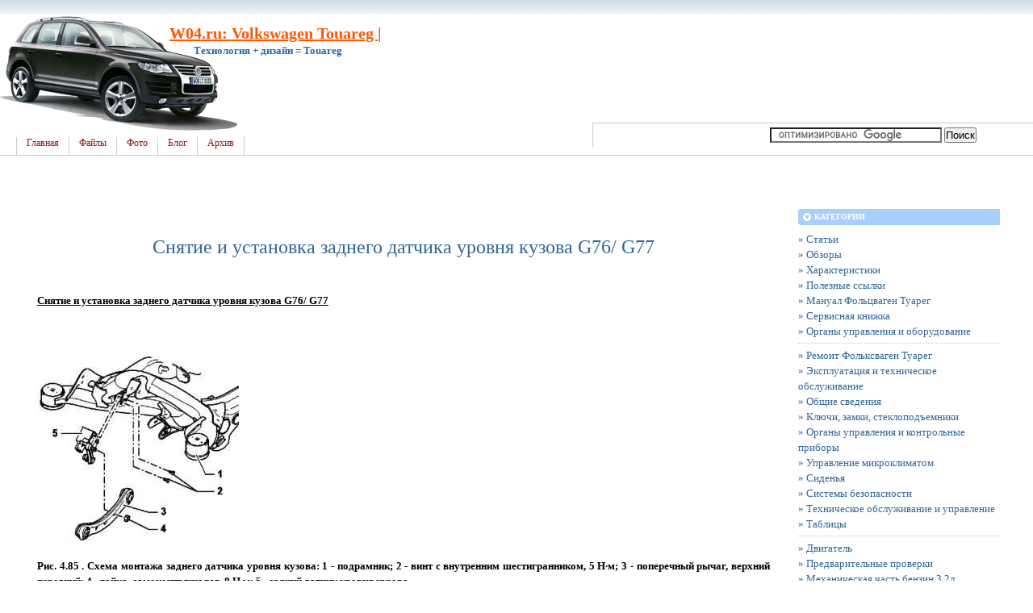

--- FILE ---
content_type: text/html; charset=UTF-8
request_url: http://w04.ru/remont-fol-ksvagen-tuareg/xodovaja-chast/zadnjaja-podveska/snjatie-i-ustanovka-zadnego-datchika-urovnja-kuzova-g76-g77.html
body_size: 7069
content:
<!DOCTYPE html PUBLIC "-//W3C//DTD XHTML 1.0 Transitional//EN"
    "https://www.w3.org/TR/xhtml1/DTD/xhtml1-transitional.dtd">
<html xmlns="https://www.w3.org/1999/xhtml" id="sixapart-standard">
<head>
    <meta http-equiv="Content-Type" content="text/html; charset=UTF-8" />
    <meta name="keywords" content="Задняя подвеска, Ходовая часть, Снятие и установка заднего датчика уровня кузова G76/ G77" />
    <meta name="description" content="Снятие и установка заднего датчика уровня кузова G76/ G77" />
    <link rel="stylesheet" href="http://w04.ru/styles.css" type="text/css" />
    <link rel="start" href="http://w04.ru/" title="Home" />
    <link rel="alternate" type="application/atom+xml" title="Recent Entries" href="http://w04.ru/atom.xml" />
    <script type="text/javascript" src="http://w04.ru/mt.js"></script>
    <!-- Yandex.Metrika counter --> <script type="text/javascript" > (function(m,e,t,r,i,k,a){m[i]=m[i]||function(){(m[i].a=m[i].a||[]).push(arguments)}; m[i].l=1*new Date();k=e.createElement(t),a=e.getElementsByTagName(t)[0],k.async=1,k.src=r,a.parentNode.insertBefore(k,a)}) (window, document, "script", "https://mc.yandex.ru/metrika/tag.js", "ym"); ym(55608529, "init", { clickmap:true, trackLinks:true, accurateTrackBounce:true }); </script> <noscript><div><img src="https://mc.yandex.ru/watch/55608529" style="position:absolute; left:-9999px;" alt="" /></div></noscript> <!-- /Yandex.Metrika counter -->
    <script type="text/javascript">new Image().src = "https://counter.yadro.ru/hit?r" + escape(document.referrer) + ((typeof(screen)=="undefined")?"" : ";s"+screen.width+"*"+screen.height+"*" + (screen.colorDepth?screen.colorDepth:screen.pixelDepth)) + ";u"+escape(document.URL) + ";" +Math.random();</script>
    
    <link rel="prev bookmark" href="http://w04.ru/remont-fol-ksvagen-tuareg/ekspluatacija-i-texnicheskoe-obsluzhivanie-avtomobilja/organi-upravlenija-i-kontrol-nie-pribori/upravlenie-naruzhnim-osvescheniem.html" title="Управление наружным освещением" />
    <link rel="next bookmark" href="http://w04.ru/remont-fol-ksvagen-tuareg/xodovaja-chast/zadnjaja-podveska/podveska-zadnix-koles.html" title="Подвеска задних колес" />
    

    <script type="text/javascript">
    var adminurl = 'http://w04.ru/cgi-bin/mt/' + 'mt.cgi';
    var blog_id = '13';
    var page_id = '';
    </script>
<title>Снятие и установка заднего датчика уровня кузова G76/ G77 - W04.ru: Volkswagen Touareg |</title>
<div id="AADIV101"></div><script src="https://w04.ru/adadmin/ser.php?t=AADIV101&f=101">/*W04 0*0 head*/</script>
</head>
<body id="professional-website" class="mt-entry-archive layout-wm">
<div class="widget-content21">W04.ru: Volkswagen Touareg |</div>
<div class="widget-content22">Технология + дизайн = Touareg</div>

<table width="100%"><tr><td valign="top" align="right" class="widget-content3"></td></tr></table>
<table width="100%" class="menu-navigation"><tr><td class="widget-content2">
<table width="440" height="175" align="left"><tr><td valign="bottom"><div id="main-navigation"><div id="main-navigation-inner"><ul>
  <li class="first"><a href="http://w04.ru/">Главная</a></li>
  <li class=""><a href="http://w04.ru/files.html">Файлы</a></li>
  <li class=""><a href="http://w04.ru/foto.html">Фото</a></li>
  <li class=""><a href="http://w04.ru/blog.html" target="_blank">Блог</a></li>
  <li class="last"><a href="http://w04.ru/archives.html" target="_blank">Архив</a></li>
</ul>





</div></div></td></tr></table>
</td> 
<td><table width="100%"><tr><td valign="middle" align="center" height="125" width="100%"><div id="AADIV106"></div><script src="https://w04.ru/adadmin/ser.php?t=AADIV106&f=106">/*W04 468*60 up*/</script></td></tr>
<tr><td class="menu-navigation2" width="100%"><table align="center" width="100%"><tr>
<td align="right" width="80%">
<div class="widget-search widget">
<form action="https://claw.ru/search.html" id="cse-search-box"> <div> <input type="hidden" name="cx" value="partner-pub-4531601484983953:2448125622" /> <input type="hidden" name="cof" value="FORID:10" /> <input type="hidden" name="ie" value="UTF-8" /> <input type="text" name="q" size="25" /> <input type="submit" name="sa" value="&#x041f;&#x043e;&#x0438;&#x0441;&#x043a;" /> </div></form><script type="text/javascript" src="https://www.google.ru/coop/cse/brand?form=cse-search-box&amp;lang=ru"></script>
</div>
</td>
</tr></table>
</td></tr></table></td></tr></table>

<br />
<div id="content"><div id="content-inner">
<table align="center" width="96%" border="0px"><tr><td valign="top" width="100%" class="menu-navigation4">        
<table align="center"><tr><td>
<div id="AADIV107"></div><script src="https://w04.ru/adadmin/ser.php?t=AADIV107&f=107">/*W04 728*15 up*/</script><br /> 
<div id="AADIV109"></div><script src="https://w04.ru/adadmin/ser.php?t=AADIV109&f=109">/*W04 728*90 up*/</script> 
</td></tr></table>
<div id="alpha"><div id="alpha-inner">
 
<br /><br />
<div id="entry-4101" class="entry-asset asset hentry">
    <div class="asset-header">
        <h1 id="page-title" class="asset-name entry-title">Снятие и установка заднего датчика уровня кузова G76/ G77</h1>
        <br /><!-- EntryMetadata -->
            </div>
    <div class="asset-content entry-content">

        <div class="asset-body">
            <span id="panweb_title_0_cnt"><strong><u>Снятие и установка заднего датчика уровня кузова G76/ G77</u></strong></span>
        </div>


        <div id="more" class="asset-more">
            <div class="panweb_token" id="panweb_title_0">
<h2>&nbsp;</h2></div>
<div id="mainArea">
<div id="panweb_panelka"></div>
<div class="panweb_token" id="panweb_bigtext_1"><span id="panweb_bigtext_1_cnt"><br />
<div style="TEXT-ALIGN: justify"><span style="FONT-WEIGHT: bold">
<div style="TEXT-ALIGN: justify"><img class="mt-image-none" height="234" alt="Схема монтажа заднего датчика уровня кузова" src="/images/img862.jpg" width="250" /></div>
<div style="TEXT-ALIGN: justify">&nbsp;</div>
<div style="TEXT-ALIGN: justify">Рис. 4.85 . Схема монтажа заднего датчика уровня кузова: 1 - подрамник; 2 - винт с внутренним шестигранником, 5 Н·м; 3 - поперечный рычаг, верхний передний; 4 - гайка, самоконтрящаяся, 8 Н·м; 5 - задний датчик уровня кузова</span><br style="FONT-WEIGHT: bold" /><br style="FONT-WEIGHT: bold" /><span style="FONT-WEIGHT: bold">Снятие</span><br />Поднимите автомобиль.<br />Отсоедините электрическое соединение на заднем датчике уровня кузова.<br />Снимите винты 2 и гайку 4 и извлеките задний датчик уровня кузова.<br /><br /><span style="FONT-WEIGHT: bold">Установка</span><br />Задний датчик уровня кузова прикрепите болтами 2 к подрамнику.<br />Прикрутите палец шарового шарнира с помощью новой гайки 4 к верхнему переднему поперечному рычагу.<br />При этом шарнир между рычагом заднего датчика уровня кузова и соединительной тягой должен быть направлен вниз.<br />Затяните все болты соответствующим моментом.<br />Опустите автомобиль на колеса.<br />Выполните базовую настройку заднего датчика уровня кузова с помощью тестера VAS 5051.</div></div></span></div></div>
        </div>




<div class="asset-meta2">

 </div>
    </div>
    <div class="asset-footer">
        <div class="entry-categories">
    <h4>Категории<span class="delimiter">:</span></h4>
    <ul>
        <li><a href="http://w04.ru/remont-fol-ksvagen-tuareg/xodovaja-chast/zadnjaja-podveska/" rel="tag">Задняя подвеска</a><span class="delimiter">,</span></li> <li><a href="http://w04.ru/remont-fol-ksvagen-tuareg/xodovaja-chast/" rel="tag">Ходовая часть</a></li>
    </ul>
</div>


        <div class="entry-tags">
    <h4>Теги<span class="delimiter">:</span></h4>
    <ul>
        <li><a href="javascript:void(0)" onclick="location.href='http://w04.ru/cgi-bin/mt/mt-search.cgi?blog_id=13&amp;tag=%D0%97%D0%B0%D0%B4%D0%BD%D1%8F%D1%8F%20%D0%BF%D0%BE%D0%B4%D0%B2%D0%B5%D1%81%D0%BA%D0%B0&amp;limit=10';return false;" rel="nofollow">Задняя подвеска</a><span class="delimiter">,</span></li> <li><a href="javascript:void(0)" onclick="location.href='http://w04.ru/cgi-bin/mt/mt-search.cgi?blog_id=13&amp;tag=%D0%A5%D0%BE%D0%B4%D0%BE%D0%B2%D0%B0%D1%8F%20%D1%87%D0%B0%D1%81%D1%82%D1%8C&amp;limit=10';return false;" rel="nofollow">Ходовая часть</a></li>
    </ul>
</div>


    </div>
</div>

<h3 class="comments-open-header">Поделитесь этой записью или добавьте в закладки</h3><!--noindex-->&nbsp;&nbsp;&nbsp;<script src="https://yastatic.net/es5-shims/0.0.2/es5-shims.min.js"></script><script src="https://yastatic.net/share2/share.js"></script><div class="ya-share2" data-services="collections,vkontakte,facebook,odnoklassniki,moimir,twitter,lj,viber,whatsapp,skype,telegram"></div><!--/noindex-->
<br />
<!--noindex--><table align="left"><tr><td>
<div id="AADIV108"></div><script src="https://w04.ru/adadmin/ser.php?t=AADIV108&f=108">/*W04 728*90 down*/</script>
</td></tr></table>
 <!--/noindex-->

<div class="asset-more-link">Другие статьи этой категории:</div><br />

 
<ul><li><a href="http://w04.ru/remont-fol-ksvagen-tuareg/xodovaja-chast/zadnjaja-podveska/snjatie-stupici-kolesa-s-podshipnikom.html" target="_blank">Снятие ступицы колеса с подшипником</a></li></ul>
 
<ul><li><a href="http://w04.ru/remont-fol-ksvagen-tuareg/xodovaja-chast/zadnjaja-podveska/opora-kolesa-1.html" target="_blank">Опора колеса</a></li></ul>
 
<ul><li><a href="http://w04.ru/remont-fol-ksvagen-tuareg/xodovaja-chast/zadnjaja-podveska/snjatie-i-ustanovka-amortizacionnoj-stojki-1.html" target="_blank">Снятие и установка амортизационной стойки</a></li></ul>

 
<ul><li><a href="http://w04.ru/remont-fol-ksvagen-tuareg/bortovoe-elektrooborudovanie/tablici-4/tablica-48-poisk-neispravnostej-uprugogo-pnevmaticheskogo-elementa-i-sistemi-regulirovanija-klirensa.html" target="_blank">Таблица 4.8. Поиск неисправностей упругого пневматического элемента и системы регулирования клиренса</a></li></ul>
 
<ul><li><a href="http://w04.ru/remont-fol-ksvagen-tuareg/bortovoe-elektrooborudovanie/tablici-4/tablica-47-indeks-nagruzki-shin.html" target="_blank">Таблица 4.7. Индекс нагрузки шин</a></li></ul>
 
<ul><li><a href="http://w04.ru/remont-fol-ksvagen-tuareg/bortovoe-elektrooborudovanie/tablici-4/tablica-46-bukvennie-oboznachenija-indeksa-skorosti-maksimal-no-dopustimaja-skorost.html" target="_blank">Таблица 4.6. Буквенные обозначения индекса скорости/ максимально допустимая скорость</a></li></ul>

<br />



</div>
                    </div>
</td><td valign="top">                       
<div class="widget-content"><table width="250px" align="center"><tr><td width="250px">
<div id="AADIV104"></div><script src="https://w04.ru/adadmin/ser.php?t=AADIV104&f=104">/*W04 300*250 up*/</script>
</td></tr></table></div><div class="widget-archive widget-archive-category widget"> 
<h3 class="widget-header">Категории</h3> <div class="widget-content"> 
<div class="cat-item"><ul>
<li><a href="http://w04.ru/stat-i/">» Статьи</a></li>
    
<li><a href="http://w04.ru/obzori/">» Обзоры</a></li>
    
<li><a href="http://w04.ru/xarakteristiki/">» Характеристики</a></li>
    
<li><a href="http://w04.ru/poleznie-ssilki/">» Полезные ссылки</a></li>
    
<li><a href="http://w04.ru/manual-fol-cvagen-tuareg/">» Мануал Фольцваген Туарег</a></li>

<li><a href="http://w04.ru/manual-fol-cvagen-tuareg/servisnaja-knizhka/">» Сервисная книжка</a></li>
    
<li><a href="http://w04.ru/manual-fol-cvagen-tuareg/organi-upravlenija-i-oborudovanie/">» Органы управления и оборудование</a></li>
<div class="asset-footer1"></div>        
<li><a href="http://w04.ru/remont-fol-ksvagen-tuareg/">» Ремонт Фольксваген Туарег</a></li>

<li><a href="http://w04.ru/remont-fol-ksvagen-tuareg/ekspluatacija-i-texnicheskoe-obsluzhivanie-avtomobilja/">» Эксплуатация и техническое обслуживание</a></li>

<li><a href="http://w04.ru/remont-fol-ksvagen-tuareg/ekspluatacija-i-texnicheskoe-obsluzhivanie-avtomobilja/obschie-svedenija/">» Общие сведения</a></li>
    
<li><a href="http://w04.ru/remont-fol-ksvagen-tuareg/ekspluatacija-i-texnicheskoe-obsluzhivanie-avtomobilja/kljuchi-zamki-steklopod-emniki/">» Ключи, замки, стеклоподъемники</a></li>
    
<li><a href="http://w04.ru/remont-fol-ksvagen-tuareg/ekspluatacija-i-texnicheskoe-obsluzhivanie-avtomobilja/organi-upravlenija-i-kontrol-nie-pribori/">» Органы управления и контрольные приборы</a></li>
    
<li><a href="http://w04.ru/remont-fol-ksvagen-tuareg/ekspluatacija-i-texnicheskoe-obsluzhivanie-avtomobilja/upravlenie-mikroklimatom/">» Управление микроклиматом</a></li>
    
<li><a href="http://w04.ru/remont-fol-ksvagen-tuareg/ekspluatacija-i-texnicheskoe-obsluzhivanie-avtomobilja/siden-ja/">» Сиденья</a></li>
    
<li><a href="http://w04.ru/remont-fol-ksvagen-tuareg/ekspluatacija-i-texnicheskoe-obsluzhivanie-avtomobilja/sistemi-bezopasnosti/">» Системы безопасности</a></li>
    
<li><a href="http://w04.ru/remont-fol-ksvagen-tuareg/ekspluatacija-i-texnicheskoe-obsluzhivanie-avtomobilja/texnicheskoe-obsluzhivanie-i-upravlenie/">» Техническое обслуживание и управление</a></li>
    
<li><a href="http://w04.ru/remont-fol-ksvagen-tuareg/ekspluatacija-i-texnicheskoe-obsluzhivanie-avtomobilja/tablici/">» Таблицы</a></li>
<div class="asset-footer1"></div>        
<li><a href="http://w04.ru/remont-fol-ksvagen-tuareg/dvigatel/">» Двигатель</a></li>

<li><a href="http://w04.ru/remont-fol-ksvagen-tuareg/dvigatel/predvaritel-nie-proverki/">» Предварительные проверки</a></li>
    
<li><a href="http://w04.ru/remont-fol-ksvagen-tuareg/dvigatel/mexanicheskaja-chast--benzin-32l/">» Механическая часть бензин 3.2л</a></li>
    
<li><a href="http://w04.ru/remont-fol-ksvagen-tuareg/dvigatel/mexanicheskaja-chast--benzin-42l/">» Механическая часть бензин 4.2л</a></li>
    
<li><a href="http://w04.ru/remont-fol-ksvagen-tuareg/dvigatel/mexanicheskaja-chast--dizel--50l/">» Механическая часть дизель 5.0л</a></li>
    
<li><a href="http://w04.ru/remont-fol-ksvagen-tuareg/dvigatel/snjatie-i-ustanovka-podramnika/">» Снятие и установка подрамника</a></li>
    
<li><a href="http://w04.ru/remont-fol-ksvagen-tuareg/dvigatel/sistema-nadduva-dizel/">» Система наддува дизель</a></li>
    
<li><a href="http://w04.ru/remont-fol-ksvagen-tuareg/dvigatel/sistema-oxlazhdenija-benzin/">» Система охлаждения бензин</a></li>
    
<li><a href="http://w04.ru/remont-fol-ksvagen-tuareg/dvigatel/sistema-oxlazhdenija-dizel/">» Система охлаждения дизель</a></li>
    
<li><a href="http://w04.ru/remont-fol-ksvagen-tuareg/dvigatel/sistema-smazki-benzin/">» Система смазки бензин</a></li>
    
<li><a href="http://w04.ru/remont-fol-ksvagen-tuareg/dvigatel/sistema-smazki-dizel/">» Система смазки дизель</a></li>
    
<li><a href="http://w04.ru/remont-fol-ksvagen-tuareg/dvigatel/sistema-vpriska-benzin/">» Система впрыска бензин</a></li>
    
<li><a href="http://w04.ru/remont-fol-ksvagen-tuareg/dvigatel/sistema-vpriska-dizel/">» Система впрыска дизель</a></li>
    
<li><a href="http://w04.ru/remont-fol-ksvagen-tuareg/dvigatel/sistema-vipuska-otrabotavshix-gazov/">» Система выпуска отработавших газов</a></li>
    
<li><a href="http://w04.ru/remont-fol-ksvagen-tuareg/dvigatel/sistema-toplivopodachi-benzin/">» Система топливоподачи бензин</a></li>
    
<li><a href="http://w04.ru/remont-fol-ksvagen-tuareg/dvigatel/tablici-1/">» Таблицы</a></li>
<div class="asset-footer1"></div>        
<li><a href="http://w04.ru/remont-fol-ksvagen-tuareg/transmissija/">» Трансмиссия</a></li>

<li><a href="http://w04.ru/remont-fol-ksvagen-tuareg/transmissija/6-stupenchataja-akp-09d/">» 6-ступенчатая АКП 09D</a></li>
    
<li><a href="http://w04.ru/remont-fol-ksvagen-tuareg/transmissija/proverka-gidrotransformatora/">» РКП, АКП, гидротрансформатор</a></li>
    
<li><a href="http://w04.ru/remont-fol-ksvagen-tuareg/transmissija/mkp-08d-i-razdatochnaja-korobka-e473/">» МКП 08D и раздаточная коробка Е473 </a></li>
    
<li><a href="http://w04.ru/remont-fol-ksvagen-tuareg/transmissija/kardannij-val/">» Карданный вал</a></li>
    
<li><a href="http://w04.ru/remont-fol-ksvagen-tuareg/transmissija/privodnoj-mexanizm/">» Приводной механизм</a></li>
    
<li><a href="http://w04.ru/remont-fol-ksvagen-tuareg/transmissija/tablici-2/">» Таблицы</a></li>
<div class="asset-footer1"></div>        
<li><a href="http://w04.ru/remont-fol-ksvagen-tuareg/xodovaja-chast/">» Ходовая часть</a></li>

<li><a href="http://w04.ru/remont-fol-ksvagen-tuareg/xodovaja-chast/kolesa-i-shini/">» Колеса и шины</a></li>
    
<li><a href="http://w04.ru/remont-fol-ksvagen-tuareg/xodovaja-chast/perednjaja-podveska/">» Передняя подвеска</a></li>
    
<li><a href="http://w04.ru/remont-fol-ksvagen-tuareg/xodovaja-chast/zadnjaja-podveska/">» Задняя подвеска</a></li>
<div class="asset-footer1"></div>        
<li><a href="http://w04.ru/remont-fol-ksvagen-tuareg/rulevoj-mexanizm/">» Рулевой механизм</a></li>
    
<li><a href="http://w04.ru/remont-fol-ksvagen-tuareg/tormoznaja-sistema/">» Тормозная система</a></li>
    
<li><a href="http://w04.ru/remont-fol-ksvagen-tuareg/bortovoe-elektrooborudovanie/">» Бортовое электрооборудование</a></li>

<li><a href="http://w04.ru/remont-fol-ksvagen-tuareg/bortovoe-elektrooborudovanie/generator-i-starter/">» Генератор и стартер</a></li>
    
<li><a href="http://w04.ru/remont-fol-ksvagen-tuareg/bortovoe-elektrooborudovanie/obschie-svedenija-2/">» Общие сведения</a></li>
    
<li><a href="http://w04.ru/remont-fol-ksvagen-tuareg/bortovoe-elektrooborudovanie/kombinacija-priborov/">» Комбинация приборов</a></li>
    
<li><a href="http://w04.ru/remont-fol-ksvagen-tuareg/bortovoe-elektrooborudovanie/tablici-4/">» Таблицы</a></li>
    
<li><a href="http://w04.ru/remont-fol-ksvagen-tuareg/bortovoe-elektrooborudovanie/fari/">» Фары</a></li>
    
<li><a href="http://w04.ru/remont-fol-ksvagen-tuareg/bortovoe-elektrooborudovanie/perednij-stekloochistitel/">» Передний стеклоочиститель</a></li>
<div class="asset-footer1"></div>        
<li><a href="http://w04.ru/remont-fol-ksvagen-tuareg/kuzov/">» Кузов</a></li>

<li><a href="http://w04.ru/remont-fol-ksvagen-tuareg/kuzov/naruzhnie-elementi-kuzova/">» Наружные элементы кузова</a></li>
<div class="asset-footer1"></div>        
<li><a href="http://w04.ru/remont-fol-ksvagen-tuareg/sxemi-elektrooborudovanija/">» Схемы электрооборудования</a></li>
<div class="asset-footer1"></div>        
<li><a href="http://w04.ru/oboi/">» Обои</a></li>
    
<li><a href="http://w04.ru/pdd-2011/">» ПДД</a></li>
    
<li><a href="http://w04.ru/poleznoe/">» Полезное</a></li>
    
<li><a href="http://w04.ru/prochee/">» Прочее</a></li>
    
</ul></div></div></div>







<div class="widget-content"><table width="250px" align="center"><tr><td width="250px">
<div id="AADIV103"></div><script src="https://w04.ru/adadmin/ser.php?t=AADIV103&f=103">/*W04 300*250 mid*/</script>
</td></tr></table></div><div class="widget-recent-entries widget-archives widget"><h3 class="widget-header">Последние записи</h3><div class="widget-content"><div class="cat-item"><ul>
<li><a href="http://w04.ru/poleznoe/obzor-slota-black-horse.html">» Обзор слота Black Horse</a></li>
<li><a href="http://w04.ru/poleznoe/glavnye-zabluzhdeniya-ob-elektrokarah-skol-ko-i-o-chem-oni.html">» Главные заблуждения об электрокарах: сколько и о чем они?</a></li>
<li><a href="http://w04.ru/poleznoe/kak-mozhno-zarabotat--na-stavkah-na-badbinton.html">» Как можно заработать на ставках на бадбинтон</a></li>
<li><a href="http://w04.ru/poleznoe/kak-rabotaet-magnitola-s-navigaciey-fol-ksvagen-tuareg.html">» Как работает магнитола с навигацией Фольксваген Туарег</a></li>
<li><a href="http://w04.ru/remont-fol-ksvagen-tuareg/ekspluatacija-i-texnicheskoe-obsluzhivanie-avtomobilja/texnicheskoe-obsluzhivanie-i-upravlenie/buksirovka-avtomobilja.html">» Буксировка автомобиля</a></li>
<li><a href="http://w04.ru/remont-fol-ksvagen-tuareg/ekspluatacija-i-texnicheskoe-obsluzhivanie-avtomobilja/texnicheskoe-obsluzhivanie-i-upravlenie/pomosch--pri-puske-dvigatelja.html">» Помощь при пуске двигателя</a></li>
<li><a href="http://w04.ru/remont-fol-ksvagen-tuareg/ekspluatacija-i-texnicheskoe-obsluzhivanie-avtomobilja/texnicheskoe-obsluzhivanie-i-upravlenie/predoxraniteli.html">» Предохранители</a></li>
<li><a href="http://w04.ru/remont-fol-ksvagen-tuareg/ekspluatacija-i-texnicheskoe-obsluzhivanie-avtomobilja/texnicheskoe-obsluzhivanie-i-upravlenie/zamena-kolesa.html">» Замена колеса</a></li>
<li><a href="http://w04.ru/remont-fol-ksvagen-tuareg/ekspluatacija-i-texnicheskoe-obsluzhivanie-avtomobilja/texnicheskoe-obsluzhivanie-i-upravlenie/bortovoj-instrument-zapasnoe-koleso-shinoremontnij-komplekt-domkrat.html">» Бортовой инструмент, запасное колесо, шиноремонтный комплект, домкрат</a></li>
<li><a href="http://w04.ru/remont-fol-ksvagen-tuareg/ekspluatacija-i-texnicheskoe-obsluzhivanie-avtomobilja/texnicheskoe-obsluzhivanie-i-upravlenie/kolesa-i-shini.html">» Колеса и шины</a></li></ul></div></div></div>

<div class="widget-content"><table width="250px" align="center"><tr><td width="250px">
<div id="AADIV102"></div><script src="https://w04.ru/adadmin/ser.php?t=AADIV102&f=102">/*W04 300*250 dow*/</script>
</td></tr></table></div><h3 class="widget-header">Полезные публикации</a></h3>
<div class="widget-content"><div class="cat-item">

<ul><li>» Снятие и установка двери багаж...</li></ul>
<ul><li>» Снятие, установка и регулировк...</li></ul>
<ul><li>» Снятие и установка датчика дав...</li></ul>
<ul><li>» Электрорегулировка положения р...</li></ul>
<ul><li>» Нанесение герметика...</li></ul>
<ul><li>» Измерение высоты рисунка проте...</li></ul>
<ul><li>» Электросхема климатической уст...</li></ul>
<ul><li>» 6. Сигналы светофора и регулир...</li></ul>
<ul><li>» Крыльчатый насос, 5-цил. дизел...</li></ul>
<ul><li>» Чехол для длинномерных предмет...</li></ul>
<ul><li><a href="/blog.html">Читать...</a></li></ul></div></div><div class="widget-recent-entries widget-archives widget">
<h3 class="widget-header">Полезные заметки</h3>
<div class="widget-content"><div class="cat-item">
<ul>
<li class="anons"></li>
<li class="anons"><script type="text/javascript">
<!--
var _acic={dataProvider:15};(function(){var e=document.createElement("script");e.type="text/javascript";e.async=true;e.src="https://www2.acint.net/aci.js";var t=document.getElementsByTagName("script")[0];t.parentNode.insertBefore(e,t)})()
//-->
</script></li>
<li class="anons">&nbsp;&nbsp;&nbsp;</li>
</ul>
</div></div></div>
                </div>
            </div>
</td></tr></table>
<hr class="menu-navigation" />
<div id="footer-inner1">

</div>
            <div id="footer">
                <div id="footer-inner">
                    <div id="footer-content">
                       <div id="footer-menu">
                         <table width="100%"><tr><td valign="middle" align="left">
<a href="http://w04.ru/">Главная</a>
 |


<a href="http://w04.ru/reklama.html">Реклама</a>

 |  


<a href="http://w04.ru/partnyory.html">Партнёры</a>

 |  
<a href="/news.htm">Ар</a><a href="/news.html">хив</a>
</td><td></td><td valign="middle" align="right">


<a href="http://w04.ru/mail.html">Контакты</a>

</td></tr></table><br />
                           </div>
                                <table width="100%" align="left"><tr><td valign="top" align="left" width="90">
<!--noindex--><a href="https://www.liveinternet.ru/click" target="_blank" rel="nofollow"><img src=https://counter.yadro.ru/logo?26.10 border="0" width="88" height="15" alt="" title="LiveInternet"></a><!--/noindex-->
</td>
<td valign="top" align="left">
&nbsp;&nbsp;&nbsp;Снятие и установка заднего датчика уровня кузова G76/ G77 - W04.ru: Volkswagen Touareg |<br />
&nbsp;&nbsp;&nbsp;<a href="/police.html">Содержимое блога</a> распространяется в соответствии с лицензией Creative Commons.
</td><td valign="top" align="right">
&copy; 2007-2024 &laquo;<a href="http://w04.ru/">W04.ru</a>&raquo;<br />
</td></tr></table>


                    </div>
                </div>
            </div>
        </div>
    </div>

</body>
</html>
<div id="AADIV105"></div><script src="https://w04.ru/adadmin/ser.php?t=AADIV105&f=105">/*W04 400*400 ric*/</script>